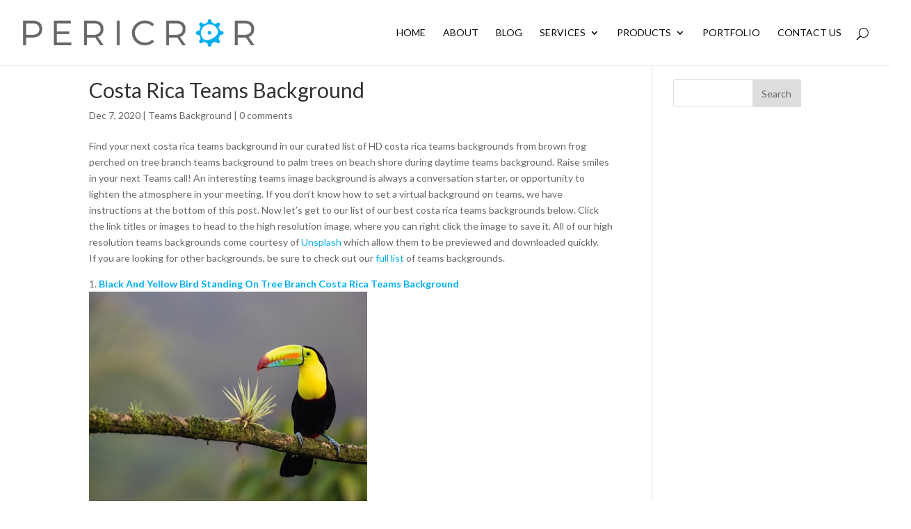

--- FILE ---
content_type: text/html; charset=utf-8
request_url: https://www.google.com/recaptcha/api2/anchor?ar=1&k=6LdHOUIUAAAAAPsZRal00BlRsBCFGf2QTpa0-hqH&co=aHR0cHM6Ly9wZXJpY3Jvci5jb206NDQz&hl=en&v=N67nZn4AqZkNcbeMu4prBgzg&theme=light&size=normal&anchor-ms=20000&execute-ms=30000&cb=h2nz4ufrpob
body_size: 49070
content:
<!DOCTYPE HTML><html dir="ltr" lang="en"><head><meta http-equiv="Content-Type" content="text/html; charset=UTF-8">
<meta http-equiv="X-UA-Compatible" content="IE=edge">
<title>reCAPTCHA</title>
<style type="text/css">
/* cyrillic-ext */
@font-face {
  font-family: 'Roboto';
  font-style: normal;
  font-weight: 400;
  font-stretch: 100%;
  src: url(//fonts.gstatic.com/s/roboto/v48/KFO7CnqEu92Fr1ME7kSn66aGLdTylUAMa3GUBHMdazTgWw.woff2) format('woff2');
  unicode-range: U+0460-052F, U+1C80-1C8A, U+20B4, U+2DE0-2DFF, U+A640-A69F, U+FE2E-FE2F;
}
/* cyrillic */
@font-face {
  font-family: 'Roboto';
  font-style: normal;
  font-weight: 400;
  font-stretch: 100%;
  src: url(//fonts.gstatic.com/s/roboto/v48/KFO7CnqEu92Fr1ME7kSn66aGLdTylUAMa3iUBHMdazTgWw.woff2) format('woff2');
  unicode-range: U+0301, U+0400-045F, U+0490-0491, U+04B0-04B1, U+2116;
}
/* greek-ext */
@font-face {
  font-family: 'Roboto';
  font-style: normal;
  font-weight: 400;
  font-stretch: 100%;
  src: url(//fonts.gstatic.com/s/roboto/v48/KFO7CnqEu92Fr1ME7kSn66aGLdTylUAMa3CUBHMdazTgWw.woff2) format('woff2');
  unicode-range: U+1F00-1FFF;
}
/* greek */
@font-face {
  font-family: 'Roboto';
  font-style: normal;
  font-weight: 400;
  font-stretch: 100%;
  src: url(//fonts.gstatic.com/s/roboto/v48/KFO7CnqEu92Fr1ME7kSn66aGLdTylUAMa3-UBHMdazTgWw.woff2) format('woff2');
  unicode-range: U+0370-0377, U+037A-037F, U+0384-038A, U+038C, U+038E-03A1, U+03A3-03FF;
}
/* math */
@font-face {
  font-family: 'Roboto';
  font-style: normal;
  font-weight: 400;
  font-stretch: 100%;
  src: url(//fonts.gstatic.com/s/roboto/v48/KFO7CnqEu92Fr1ME7kSn66aGLdTylUAMawCUBHMdazTgWw.woff2) format('woff2');
  unicode-range: U+0302-0303, U+0305, U+0307-0308, U+0310, U+0312, U+0315, U+031A, U+0326-0327, U+032C, U+032F-0330, U+0332-0333, U+0338, U+033A, U+0346, U+034D, U+0391-03A1, U+03A3-03A9, U+03B1-03C9, U+03D1, U+03D5-03D6, U+03F0-03F1, U+03F4-03F5, U+2016-2017, U+2034-2038, U+203C, U+2040, U+2043, U+2047, U+2050, U+2057, U+205F, U+2070-2071, U+2074-208E, U+2090-209C, U+20D0-20DC, U+20E1, U+20E5-20EF, U+2100-2112, U+2114-2115, U+2117-2121, U+2123-214F, U+2190, U+2192, U+2194-21AE, U+21B0-21E5, U+21F1-21F2, U+21F4-2211, U+2213-2214, U+2216-22FF, U+2308-230B, U+2310, U+2319, U+231C-2321, U+2336-237A, U+237C, U+2395, U+239B-23B7, U+23D0, U+23DC-23E1, U+2474-2475, U+25AF, U+25B3, U+25B7, U+25BD, U+25C1, U+25CA, U+25CC, U+25FB, U+266D-266F, U+27C0-27FF, U+2900-2AFF, U+2B0E-2B11, U+2B30-2B4C, U+2BFE, U+3030, U+FF5B, U+FF5D, U+1D400-1D7FF, U+1EE00-1EEFF;
}
/* symbols */
@font-face {
  font-family: 'Roboto';
  font-style: normal;
  font-weight: 400;
  font-stretch: 100%;
  src: url(//fonts.gstatic.com/s/roboto/v48/KFO7CnqEu92Fr1ME7kSn66aGLdTylUAMaxKUBHMdazTgWw.woff2) format('woff2');
  unicode-range: U+0001-000C, U+000E-001F, U+007F-009F, U+20DD-20E0, U+20E2-20E4, U+2150-218F, U+2190, U+2192, U+2194-2199, U+21AF, U+21E6-21F0, U+21F3, U+2218-2219, U+2299, U+22C4-22C6, U+2300-243F, U+2440-244A, U+2460-24FF, U+25A0-27BF, U+2800-28FF, U+2921-2922, U+2981, U+29BF, U+29EB, U+2B00-2BFF, U+4DC0-4DFF, U+FFF9-FFFB, U+10140-1018E, U+10190-1019C, U+101A0, U+101D0-101FD, U+102E0-102FB, U+10E60-10E7E, U+1D2C0-1D2D3, U+1D2E0-1D37F, U+1F000-1F0FF, U+1F100-1F1AD, U+1F1E6-1F1FF, U+1F30D-1F30F, U+1F315, U+1F31C, U+1F31E, U+1F320-1F32C, U+1F336, U+1F378, U+1F37D, U+1F382, U+1F393-1F39F, U+1F3A7-1F3A8, U+1F3AC-1F3AF, U+1F3C2, U+1F3C4-1F3C6, U+1F3CA-1F3CE, U+1F3D4-1F3E0, U+1F3ED, U+1F3F1-1F3F3, U+1F3F5-1F3F7, U+1F408, U+1F415, U+1F41F, U+1F426, U+1F43F, U+1F441-1F442, U+1F444, U+1F446-1F449, U+1F44C-1F44E, U+1F453, U+1F46A, U+1F47D, U+1F4A3, U+1F4B0, U+1F4B3, U+1F4B9, U+1F4BB, U+1F4BF, U+1F4C8-1F4CB, U+1F4D6, U+1F4DA, U+1F4DF, U+1F4E3-1F4E6, U+1F4EA-1F4ED, U+1F4F7, U+1F4F9-1F4FB, U+1F4FD-1F4FE, U+1F503, U+1F507-1F50B, U+1F50D, U+1F512-1F513, U+1F53E-1F54A, U+1F54F-1F5FA, U+1F610, U+1F650-1F67F, U+1F687, U+1F68D, U+1F691, U+1F694, U+1F698, U+1F6AD, U+1F6B2, U+1F6B9-1F6BA, U+1F6BC, U+1F6C6-1F6CF, U+1F6D3-1F6D7, U+1F6E0-1F6EA, U+1F6F0-1F6F3, U+1F6F7-1F6FC, U+1F700-1F7FF, U+1F800-1F80B, U+1F810-1F847, U+1F850-1F859, U+1F860-1F887, U+1F890-1F8AD, U+1F8B0-1F8BB, U+1F8C0-1F8C1, U+1F900-1F90B, U+1F93B, U+1F946, U+1F984, U+1F996, U+1F9E9, U+1FA00-1FA6F, U+1FA70-1FA7C, U+1FA80-1FA89, U+1FA8F-1FAC6, U+1FACE-1FADC, U+1FADF-1FAE9, U+1FAF0-1FAF8, U+1FB00-1FBFF;
}
/* vietnamese */
@font-face {
  font-family: 'Roboto';
  font-style: normal;
  font-weight: 400;
  font-stretch: 100%;
  src: url(//fonts.gstatic.com/s/roboto/v48/KFO7CnqEu92Fr1ME7kSn66aGLdTylUAMa3OUBHMdazTgWw.woff2) format('woff2');
  unicode-range: U+0102-0103, U+0110-0111, U+0128-0129, U+0168-0169, U+01A0-01A1, U+01AF-01B0, U+0300-0301, U+0303-0304, U+0308-0309, U+0323, U+0329, U+1EA0-1EF9, U+20AB;
}
/* latin-ext */
@font-face {
  font-family: 'Roboto';
  font-style: normal;
  font-weight: 400;
  font-stretch: 100%;
  src: url(//fonts.gstatic.com/s/roboto/v48/KFO7CnqEu92Fr1ME7kSn66aGLdTylUAMa3KUBHMdazTgWw.woff2) format('woff2');
  unicode-range: U+0100-02BA, U+02BD-02C5, U+02C7-02CC, U+02CE-02D7, U+02DD-02FF, U+0304, U+0308, U+0329, U+1D00-1DBF, U+1E00-1E9F, U+1EF2-1EFF, U+2020, U+20A0-20AB, U+20AD-20C0, U+2113, U+2C60-2C7F, U+A720-A7FF;
}
/* latin */
@font-face {
  font-family: 'Roboto';
  font-style: normal;
  font-weight: 400;
  font-stretch: 100%;
  src: url(//fonts.gstatic.com/s/roboto/v48/KFO7CnqEu92Fr1ME7kSn66aGLdTylUAMa3yUBHMdazQ.woff2) format('woff2');
  unicode-range: U+0000-00FF, U+0131, U+0152-0153, U+02BB-02BC, U+02C6, U+02DA, U+02DC, U+0304, U+0308, U+0329, U+2000-206F, U+20AC, U+2122, U+2191, U+2193, U+2212, U+2215, U+FEFF, U+FFFD;
}
/* cyrillic-ext */
@font-face {
  font-family: 'Roboto';
  font-style: normal;
  font-weight: 500;
  font-stretch: 100%;
  src: url(//fonts.gstatic.com/s/roboto/v48/KFO7CnqEu92Fr1ME7kSn66aGLdTylUAMa3GUBHMdazTgWw.woff2) format('woff2');
  unicode-range: U+0460-052F, U+1C80-1C8A, U+20B4, U+2DE0-2DFF, U+A640-A69F, U+FE2E-FE2F;
}
/* cyrillic */
@font-face {
  font-family: 'Roboto';
  font-style: normal;
  font-weight: 500;
  font-stretch: 100%;
  src: url(//fonts.gstatic.com/s/roboto/v48/KFO7CnqEu92Fr1ME7kSn66aGLdTylUAMa3iUBHMdazTgWw.woff2) format('woff2');
  unicode-range: U+0301, U+0400-045F, U+0490-0491, U+04B0-04B1, U+2116;
}
/* greek-ext */
@font-face {
  font-family: 'Roboto';
  font-style: normal;
  font-weight: 500;
  font-stretch: 100%;
  src: url(//fonts.gstatic.com/s/roboto/v48/KFO7CnqEu92Fr1ME7kSn66aGLdTylUAMa3CUBHMdazTgWw.woff2) format('woff2');
  unicode-range: U+1F00-1FFF;
}
/* greek */
@font-face {
  font-family: 'Roboto';
  font-style: normal;
  font-weight: 500;
  font-stretch: 100%;
  src: url(//fonts.gstatic.com/s/roboto/v48/KFO7CnqEu92Fr1ME7kSn66aGLdTylUAMa3-UBHMdazTgWw.woff2) format('woff2');
  unicode-range: U+0370-0377, U+037A-037F, U+0384-038A, U+038C, U+038E-03A1, U+03A3-03FF;
}
/* math */
@font-face {
  font-family: 'Roboto';
  font-style: normal;
  font-weight: 500;
  font-stretch: 100%;
  src: url(//fonts.gstatic.com/s/roboto/v48/KFO7CnqEu92Fr1ME7kSn66aGLdTylUAMawCUBHMdazTgWw.woff2) format('woff2');
  unicode-range: U+0302-0303, U+0305, U+0307-0308, U+0310, U+0312, U+0315, U+031A, U+0326-0327, U+032C, U+032F-0330, U+0332-0333, U+0338, U+033A, U+0346, U+034D, U+0391-03A1, U+03A3-03A9, U+03B1-03C9, U+03D1, U+03D5-03D6, U+03F0-03F1, U+03F4-03F5, U+2016-2017, U+2034-2038, U+203C, U+2040, U+2043, U+2047, U+2050, U+2057, U+205F, U+2070-2071, U+2074-208E, U+2090-209C, U+20D0-20DC, U+20E1, U+20E5-20EF, U+2100-2112, U+2114-2115, U+2117-2121, U+2123-214F, U+2190, U+2192, U+2194-21AE, U+21B0-21E5, U+21F1-21F2, U+21F4-2211, U+2213-2214, U+2216-22FF, U+2308-230B, U+2310, U+2319, U+231C-2321, U+2336-237A, U+237C, U+2395, U+239B-23B7, U+23D0, U+23DC-23E1, U+2474-2475, U+25AF, U+25B3, U+25B7, U+25BD, U+25C1, U+25CA, U+25CC, U+25FB, U+266D-266F, U+27C0-27FF, U+2900-2AFF, U+2B0E-2B11, U+2B30-2B4C, U+2BFE, U+3030, U+FF5B, U+FF5D, U+1D400-1D7FF, U+1EE00-1EEFF;
}
/* symbols */
@font-face {
  font-family: 'Roboto';
  font-style: normal;
  font-weight: 500;
  font-stretch: 100%;
  src: url(//fonts.gstatic.com/s/roboto/v48/KFO7CnqEu92Fr1ME7kSn66aGLdTylUAMaxKUBHMdazTgWw.woff2) format('woff2');
  unicode-range: U+0001-000C, U+000E-001F, U+007F-009F, U+20DD-20E0, U+20E2-20E4, U+2150-218F, U+2190, U+2192, U+2194-2199, U+21AF, U+21E6-21F0, U+21F3, U+2218-2219, U+2299, U+22C4-22C6, U+2300-243F, U+2440-244A, U+2460-24FF, U+25A0-27BF, U+2800-28FF, U+2921-2922, U+2981, U+29BF, U+29EB, U+2B00-2BFF, U+4DC0-4DFF, U+FFF9-FFFB, U+10140-1018E, U+10190-1019C, U+101A0, U+101D0-101FD, U+102E0-102FB, U+10E60-10E7E, U+1D2C0-1D2D3, U+1D2E0-1D37F, U+1F000-1F0FF, U+1F100-1F1AD, U+1F1E6-1F1FF, U+1F30D-1F30F, U+1F315, U+1F31C, U+1F31E, U+1F320-1F32C, U+1F336, U+1F378, U+1F37D, U+1F382, U+1F393-1F39F, U+1F3A7-1F3A8, U+1F3AC-1F3AF, U+1F3C2, U+1F3C4-1F3C6, U+1F3CA-1F3CE, U+1F3D4-1F3E0, U+1F3ED, U+1F3F1-1F3F3, U+1F3F5-1F3F7, U+1F408, U+1F415, U+1F41F, U+1F426, U+1F43F, U+1F441-1F442, U+1F444, U+1F446-1F449, U+1F44C-1F44E, U+1F453, U+1F46A, U+1F47D, U+1F4A3, U+1F4B0, U+1F4B3, U+1F4B9, U+1F4BB, U+1F4BF, U+1F4C8-1F4CB, U+1F4D6, U+1F4DA, U+1F4DF, U+1F4E3-1F4E6, U+1F4EA-1F4ED, U+1F4F7, U+1F4F9-1F4FB, U+1F4FD-1F4FE, U+1F503, U+1F507-1F50B, U+1F50D, U+1F512-1F513, U+1F53E-1F54A, U+1F54F-1F5FA, U+1F610, U+1F650-1F67F, U+1F687, U+1F68D, U+1F691, U+1F694, U+1F698, U+1F6AD, U+1F6B2, U+1F6B9-1F6BA, U+1F6BC, U+1F6C6-1F6CF, U+1F6D3-1F6D7, U+1F6E0-1F6EA, U+1F6F0-1F6F3, U+1F6F7-1F6FC, U+1F700-1F7FF, U+1F800-1F80B, U+1F810-1F847, U+1F850-1F859, U+1F860-1F887, U+1F890-1F8AD, U+1F8B0-1F8BB, U+1F8C0-1F8C1, U+1F900-1F90B, U+1F93B, U+1F946, U+1F984, U+1F996, U+1F9E9, U+1FA00-1FA6F, U+1FA70-1FA7C, U+1FA80-1FA89, U+1FA8F-1FAC6, U+1FACE-1FADC, U+1FADF-1FAE9, U+1FAF0-1FAF8, U+1FB00-1FBFF;
}
/* vietnamese */
@font-face {
  font-family: 'Roboto';
  font-style: normal;
  font-weight: 500;
  font-stretch: 100%;
  src: url(//fonts.gstatic.com/s/roboto/v48/KFO7CnqEu92Fr1ME7kSn66aGLdTylUAMa3OUBHMdazTgWw.woff2) format('woff2');
  unicode-range: U+0102-0103, U+0110-0111, U+0128-0129, U+0168-0169, U+01A0-01A1, U+01AF-01B0, U+0300-0301, U+0303-0304, U+0308-0309, U+0323, U+0329, U+1EA0-1EF9, U+20AB;
}
/* latin-ext */
@font-face {
  font-family: 'Roboto';
  font-style: normal;
  font-weight: 500;
  font-stretch: 100%;
  src: url(//fonts.gstatic.com/s/roboto/v48/KFO7CnqEu92Fr1ME7kSn66aGLdTylUAMa3KUBHMdazTgWw.woff2) format('woff2');
  unicode-range: U+0100-02BA, U+02BD-02C5, U+02C7-02CC, U+02CE-02D7, U+02DD-02FF, U+0304, U+0308, U+0329, U+1D00-1DBF, U+1E00-1E9F, U+1EF2-1EFF, U+2020, U+20A0-20AB, U+20AD-20C0, U+2113, U+2C60-2C7F, U+A720-A7FF;
}
/* latin */
@font-face {
  font-family: 'Roboto';
  font-style: normal;
  font-weight: 500;
  font-stretch: 100%;
  src: url(//fonts.gstatic.com/s/roboto/v48/KFO7CnqEu92Fr1ME7kSn66aGLdTylUAMa3yUBHMdazQ.woff2) format('woff2');
  unicode-range: U+0000-00FF, U+0131, U+0152-0153, U+02BB-02BC, U+02C6, U+02DA, U+02DC, U+0304, U+0308, U+0329, U+2000-206F, U+20AC, U+2122, U+2191, U+2193, U+2212, U+2215, U+FEFF, U+FFFD;
}
/* cyrillic-ext */
@font-face {
  font-family: 'Roboto';
  font-style: normal;
  font-weight: 900;
  font-stretch: 100%;
  src: url(//fonts.gstatic.com/s/roboto/v48/KFO7CnqEu92Fr1ME7kSn66aGLdTylUAMa3GUBHMdazTgWw.woff2) format('woff2');
  unicode-range: U+0460-052F, U+1C80-1C8A, U+20B4, U+2DE0-2DFF, U+A640-A69F, U+FE2E-FE2F;
}
/* cyrillic */
@font-face {
  font-family: 'Roboto';
  font-style: normal;
  font-weight: 900;
  font-stretch: 100%;
  src: url(//fonts.gstatic.com/s/roboto/v48/KFO7CnqEu92Fr1ME7kSn66aGLdTylUAMa3iUBHMdazTgWw.woff2) format('woff2');
  unicode-range: U+0301, U+0400-045F, U+0490-0491, U+04B0-04B1, U+2116;
}
/* greek-ext */
@font-face {
  font-family: 'Roboto';
  font-style: normal;
  font-weight: 900;
  font-stretch: 100%;
  src: url(//fonts.gstatic.com/s/roboto/v48/KFO7CnqEu92Fr1ME7kSn66aGLdTylUAMa3CUBHMdazTgWw.woff2) format('woff2');
  unicode-range: U+1F00-1FFF;
}
/* greek */
@font-face {
  font-family: 'Roboto';
  font-style: normal;
  font-weight: 900;
  font-stretch: 100%;
  src: url(//fonts.gstatic.com/s/roboto/v48/KFO7CnqEu92Fr1ME7kSn66aGLdTylUAMa3-UBHMdazTgWw.woff2) format('woff2');
  unicode-range: U+0370-0377, U+037A-037F, U+0384-038A, U+038C, U+038E-03A1, U+03A3-03FF;
}
/* math */
@font-face {
  font-family: 'Roboto';
  font-style: normal;
  font-weight: 900;
  font-stretch: 100%;
  src: url(//fonts.gstatic.com/s/roboto/v48/KFO7CnqEu92Fr1ME7kSn66aGLdTylUAMawCUBHMdazTgWw.woff2) format('woff2');
  unicode-range: U+0302-0303, U+0305, U+0307-0308, U+0310, U+0312, U+0315, U+031A, U+0326-0327, U+032C, U+032F-0330, U+0332-0333, U+0338, U+033A, U+0346, U+034D, U+0391-03A1, U+03A3-03A9, U+03B1-03C9, U+03D1, U+03D5-03D6, U+03F0-03F1, U+03F4-03F5, U+2016-2017, U+2034-2038, U+203C, U+2040, U+2043, U+2047, U+2050, U+2057, U+205F, U+2070-2071, U+2074-208E, U+2090-209C, U+20D0-20DC, U+20E1, U+20E5-20EF, U+2100-2112, U+2114-2115, U+2117-2121, U+2123-214F, U+2190, U+2192, U+2194-21AE, U+21B0-21E5, U+21F1-21F2, U+21F4-2211, U+2213-2214, U+2216-22FF, U+2308-230B, U+2310, U+2319, U+231C-2321, U+2336-237A, U+237C, U+2395, U+239B-23B7, U+23D0, U+23DC-23E1, U+2474-2475, U+25AF, U+25B3, U+25B7, U+25BD, U+25C1, U+25CA, U+25CC, U+25FB, U+266D-266F, U+27C0-27FF, U+2900-2AFF, U+2B0E-2B11, U+2B30-2B4C, U+2BFE, U+3030, U+FF5B, U+FF5D, U+1D400-1D7FF, U+1EE00-1EEFF;
}
/* symbols */
@font-face {
  font-family: 'Roboto';
  font-style: normal;
  font-weight: 900;
  font-stretch: 100%;
  src: url(//fonts.gstatic.com/s/roboto/v48/KFO7CnqEu92Fr1ME7kSn66aGLdTylUAMaxKUBHMdazTgWw.woff2) format('woff2');
  unicode-range: U+0001-000C, U+000E-001F, U+007F-009F, U+20DD-20E0, U+20E2-20E4, U+2150-218F, U+2190, U+2192, U+2194-2199, U+21AF, U+21E6-21F0, U+21F3, U+2218-2219, U+2299, U+22C4-22C6, U+2300-243F, U+2440-244A, U+2460-24FF, U+25A0-27BF, U+2800-28FF, U+2921-2922, U+2981, U+29BF, U+29EB, U+2B00-2BFF, U+4DC0-4DFF, U+FFF9-FFFB, U+10140-1018E, U+10190-1019C, U+101A0, U+101D0-101FD, U+102E0-102FB, U+10E60-10E7E, U+1D2C0-1D2D3, U+1D2E0-1D37F, U+1F000-1F0FF, U+1F100-1F1AD, U+1F1E6-1F1FF, U+1F30D-1F30F, U+1F315, U+1F31C, U+1F31E, U+1F320-1F32C, U+1F336, U+1F378, U+1F37D, U+1F382, U+1F393-1F39F, U+1F3A7-1F3A8, U+1F3AC-1F3AF, U+1F3C2, U+1F3C4-1F3C6, U+1F3CA-1F3CE, U+1F3D4-1F3E0, U+1F3ED, U+1F3F1-1F3F3, U+1F3F5-1F3F7, U+1F408, U+1F415, U+1F41F, U+1F426, U+1F43F, U+1F441-1F442, U+1F444, U+1F446-1F449, U+1F44C-1F44E, U+1F453, U+1F46A, U+1F47D, U+1F4A3, U+1F4B0, U+1F4B3, U+1F4B9, U+1F4BB, U+1F4BF, U+1F4C8-1F4CB, U+1F4D6, U+1F4DA, U+1F4DF, U+1F4E3-1F4E6, U+1F4EA-1F4ED, U+1F4F7, U+1F4F9-1F4FB, U+1F4FD-1F4FE, U+1F503, U+1F507-1F50B, U+1F50D, U+1F512-1F513, U+1F53E-1F54A, U+1F54F-1F5FA, U+1F610, U+1F650-1F67F, U+1F687, U+1F68D, U+1F691, U+1F694, U+1F698, U+1F6AD, U+1F6B2, U+1F6B9-1F6BA, U+1F6BC, U+1F6C6-1F6CF, U+1F6D3-1F6D7, U+1F6E0-1F6EA, U+1F6F0-1F6F3, U+1F6F7-1F6FC, U+1F700-1F7FF, U+1F800-1F80B, U+1F810-1F847, U+1F850-1F859, U+1F860-1F887, U+1F890-1F8AD, U+1F8B0-1F8BB, U+1F8C0-1F8C1, U+1F900-1F90B, U+1F93B, U+1F946, U+1F984, U+1F996, U+1F9E9, U+1FA00-1FA6F, U+1FA70-1FA7C, U+1FA80-1FA89, U+1FA8F-1FAC6, U+1FACE-1FADC, U+1FADF-1FAE9, U+1FAF0-1FAF8, U+1FB00-1FBFF;
}
/* vietnamese */
@font-face {
  font-family: 'Roboto';
  font-style: normal;
  font-weight: 900;
  font-stretch: 100%;
  src: url(//fonts.gstatic.com/s/roboto/v48/KFO7CnqEu92Fr1ME7kSn66aGLdTylUAMa3OUBHMdazTgWw.woff2) format('woff2');
  unicode-range: U+0102-0103, U+0110-0111, U+0128-0129, U+0168-0169, U+01A0-01A1, U+01AF-01B0, U+0300-0301, U+0303-0304, U+0308-0309, U+0323, U+0329, U+1EA0-1EF9, U+20AB;
}
/* latin-ext */
@font-face {
  font-family: 'Roboto';
  font-style: normal;
  font-weight: 900;
  font-stretch: 100%;
  src: url(//fonts.gstatic.com/s/roboto/v48/KFO7CnqEu92Fr1ME7kSn66aGLdTylUAMa3KUBHMdazTgWw.woff2) format('woff2');
  unicode-range: U+0100-02BA, U+02BD-02C5, U+02C7-02CC, U+02CE-02D7, U+02DD-02FF, U+0304, U+0308, U+0329, U+1D00-1DBF, U+1E00-1E9F, U+1EF2-1EFF, U+2020, U+20A0-20AB, U+20AD-20C0, U+2113, U+2C60-2C7F, U+A720-A7FF;
}
/* latin */
@font-face {
  font-family: 'Roboto';
  font-style: normal;
  font-weight: 900;
  font-stretch: 100%;
  src: url(//fonts.gstatic.com/s/roboto/v48/KFO7CnqEu92Fr1ME7kSn66aGLdTylUAMa3yUBHMdazQ.woff2) format('woff2');
  unicode-range: U+0000-00FF, U+0131, U+0152-0153, U+02BB-02BC, U+02C6, U+02DA, U+02DC, U+0304, U+0308, U+0329, U+2000-206F, U+20AC, U+2122, U+2191, U+2193, U+2212, U+2215, U+FEFF, U+FFFD;
}

</style>
<link rel="stylesheet" type="text/css" href="https://www.gstatic.com/recaptcha/releases/N67nZn4AqZkNcbeMu4prBgzg/styles__ltr.css">
<script nonce="gQHaotFiIy5Lh0y1aiZRcQ" type="text/javascript">window['__recaptcha_api'] = 'https://www.google.com/recaptcha/api2/';</script>
<script type="text/javascript" src="https://www.gstatic.com/recaptcha/releases/N67nZn4AqZkNcbeMu4prBgzg/recaptcha__en.js" nonce="gQHaotFiIy5Lh0y1aiZRcQ">
      
    </script></head>
<body><div id="rc-anchor-alert" class="rc-anchor-alert"></div>
<input type="hidden" id="recaptcha-token" value="[base64]">
<script type="text/javascript" nonce="gQHaotFiIy5Lh0y1aiZRcQ">
      recaptcha.anchor.Main.init("[\x22ainput\x22,[\x22bgdata\x22,\x22\x22,\[base64]/[base64]/[base64]/[base64]/[base64]/[base64]/KGcoTywyNTMsTy5PKSxVRyhPLEMpKTpnKE8sMjUzLEMpLE8pKSxsKSksTykpfSxieT1mdW5jdGlvbihDLE8sdSxsKXtmb3IobD0odT1SKEMpLDApO08+MDtPLS0pbD1sPDw4fFooQyk7ZyhDLHUsbCl9LFVHPWZ1bmN0aW9uKEMsTyl7Qy5pLmxlbmd0aD4xMDQ/[base64]/[base64]/[base64]/[base64]/[base64]/[base64]/[base64]\\u003d\x22,\[base64]\x22,\x22woHChVjDt8Kqf0/CusOjYx/[base64]/[base64]/DpXbCksKowrbDkgVUBU/DvMOoTGMdCsKkdRoewrzDjyHCn8KlBGvCr8OdEcOJw5zCq8Obw5fDncK1wrXClERxwp8/L8KPw6YFwrlFwpLCognDtcOkbi7CisO1a37DosOKbXJGDsOIR8Knwo/CvMOlw4rDsV4cCWrDscKswrdewovDlmfCk8Kuw6PDgcOzwrM4w7TDisKKSRPDhxhQABXDuiJjw75BNmDDvSvCrcK9dSHDtMKkwooHIQNjG8OYFsKXw43DmcKdwq3CpkU6YlLCgMODH8KfwoZiX2LCjcK4wp/DoxEXcAjDrMOMcsKdwp7CmBVewrtzwpDCoMOhV8OIw5/CiX3CrSEPw4nDvAxDwpjDocKvwrXCvMK0WsOVwq3ClFTCo3LCkXF0w7vDumrCvcKyNmYMZcOUw4DDlhNZJRHDk8OwDMKUwpvDmTTDsMOQH8OED15LVcOXcsOUfCc/esOMIsKwwo/CmMKMwoHDiRRIw6tzw7/DgsO3NsKPW8KOE8OeF8OrU8Krw73DjknCkmPDklp+KcK0w4LCg8O2woDDpcKgcsO9wp3Dp0MZKCrClhbDlQNHDsKMw4bDuQrDk2Y8MMORwrtvwpp4QinCkG8pQ8KWwqnCm8Ouw6REa8KRC8K2w6x0wrQbwrHDgsK4woMdTGnClcK4wpswwp0CO8OSasKhw5/DqiU7Y8O+F8Kyw7zDocO1VC9jw7fDnQzDhTvCjQNCGlMsHBjDn8O6PjATwoXCjUPCm2jChcKCwprDmcKSSS/CnDTCmiNhRk/CuVLCkDLCvMOmMgHDpcKkw57Du2B7w7Flw7LCgirCscKSEsOSw6zDosOqwq/CjhVvw6/[base64]/wptbeDbClcO2J1TCksOhwrTDhcKMw6ldQMKDEsOBJcOdSXocw7clLBHCrsODw6RTw7AVTyVlwobCoDfDrsOLw6dGw7BJcMOpO8Kawr4Lw5s4wpvDtj7Dm8KbDCFyw4LDhj/Cv0DCsEXDtFjDvDrCvMOgwolBa8OGC1VFCcKlfcK6OBB1KjjCvXLDisOjwoHCugR4wpkacFofw6YYwoBkwqbCiVjDh0ZJw5cra1TCscOIw6rCnsO6E3p/b8KVDSU3wrFeX8Knb8OFYMKKwplTw73DusKew7tTw51FHcKrw5DCtnHDsDpNw5fCocOCGMKZwql0P2XDkRjCucKMJcOjEMKPBzfCi2IBPcKIw4/CmMOswrthw7zCosKIdMOgeH1lPcK/IxxdckjCt8Knw7YBwpbDkQDDl8Ksd8Kww68cXcKPw5PCncKDXR/DoHXCm8KKRcO2w6PChyvCmwQmLsOVFcK+wrnDsB7DscOEwrTCrMKTw5gTGgnDhcOAGHV5WcOlwpZOw6AGwrLDpHQZwoN5wpvCvTQmSCUfG1vCvcODeMKnXCMQw5hgVcObw5QvQMKywrA0w67DkSY7QMKYDyx4IMOZdWTCl3jCmsOvdSnClBo/wpNTUC8Xw5bDiw/DrGNqDFIkw77Di3Fsw7djwpNZw7x8c8KSw5vCskrDiMOywoLDtsO5w6IXfcOVw6d1w7guw5heZcOKZ8Kvw4fCgsOjwqjDoGbCpsKnwoDCuMKbw4NAWjcSwqnCp2nDl8OFXnlna8OVYQpQw7zDpMKrw4PDmnMHwoYCw50zwpDDiMKvW0YBw4HClsOQQcKCwpUfOS/CusO2FwAHwqhSG8K2wrHDqwXCi23CucOhAFDDvsO3wrTDisO8ZDHCmsO0w7dbbR3DmMOjwqdYwpDCngpmT2bCgnbCj8ONMSrCpMKDC3VhJcOpA8KNI8ONwqksw6/[base64]/[base64]/fk3DkCIKw65Ywo0aEjggWFvDjMObwrF3U8K7LQxCd8K6dVocwocXwrjCk0gEcHjCkgjDgcKbH8KVwrfCtXxtZsOewrFRccKDIyXDmnghA2gML0DCksOcw73Dm8KswpLDuMOve8KcUGg6w6XDmUlxwos8Y8OlZG/CrcKpwpPCi8Oww6XDnsOlHMKdIMONw6bCkHPCh8K5w7tUOHNgwpvDm8O7eMOPHsK6LsKuwqsZOB0/RysfVnrDp1LDgF3Ct8OYwoLCiWzDtMOubsKzWMOYMBAlwroBLkwfwoIRw67CvcK8wrQueWLCqcK9wrfCrm7DgcOQwo5CTcOVwoMzJ8OBbDHCvitywq15U3/DuCbCsl7CvsO1N8KzJHHDvsODwq/DjG5+w7/CiMO+wrrCkMOlVcKDDVdeUcKUwrttHz7DpgbCt2DDrcK4Blwkw4t1dAd+ZMKnwo/CkMOXak3CmSstXgI5OnvDqFQjGgPDnlvDmBRZHGHCkcOcwp3CqcKjw53CkzYew7bCiMOHwpJvOcKpBMKOw7VGw6hEw6rCtcOuwrpGXAAzFcOICSw0wr1Sw4M3PTwWazjCjF7CncKOwrJtMAsrwrjCi8Kbw48GwqHDhMKfwpU3GcOOaUnClRE/TDHDn07DpcK8wrg1w6MPPzlow4TCiEE4BE9hSsKSw5/DoRHCk8OrJMOeVjpreyPCjRnCsMKxw6bDmDLDlsK6GMKNwqQxwqHDp8KLw5daUcKkRsOYw4HDr3YoCkPCni/CoWzCgcK8e8O/KXckw50oDVHCr8KZK8K1w4EQwo0Dw5wxwrrChcKpwpPDoWcKBCzDtMKzw57DucOiw7jCtyJyw41Rw5fCryXCi8O1UMOmwrjCn8KBXsKwYngoEcO0wpzDiAvDj8OAR8Kuw6Z5wos3wrfDqMO2w5PDkXrCm8OiL8K4wq/CosKRbsKcw70Zw6IWw5xvMMKxw4REwpUjSnjDskXCv8O0A8OLw4bDgmXCkCp/X1rDoMK9w7bDj8KUw5nCpsOVw4HDhj/[base64]/DtsKAwqcrc8KCw53DrBDCpirCjHHDgMKxwo1Ow4XDmcOnQcKbccOGwrQdw70lJh3Cs8Ogw7vChsOWMDvCo8KOwo/Dhg83w4Qdw40Cw5EPDnIVw4LDhcKKXhRow4ZzWxZHOMKjN8OqwpE6XkHDgcOkXlTCvUo4AMK5BEDClsOFKsOvTBhOH1DDlMKbWHpcw57CpxfCvMOLCCnDgcKfIl5uw5ddwpkVw54Nw5N1YsOjN03DucODIsKGBXtfw5XDty7Ci8O/w7dkw5wZWsOcw7ZJw5xvw7nDo8Osw75pC3Vjw6nCksKyf8KKegPCnSkVwp3Cg8Kvw6YaDwBVw7rDpcOzLRFdwrXCuMKKXMO1w4fDi35gJR/CvMOTL8K5w4zDoz/Cs8O1wqDCjMO4Rlt5VcKcwot1wp/ClMK3wr3ChzXDnsK3wpJhccKawod6HMKFwrF7NcOrLcOew4RZEMKXOsOPwqDDk2IZw4MdwoYzwoZHG8K4w7Jtw70Gw4l2wr3CvcOnwoh0NyjDqcK/w4pUSMKFw6A1wokkw5PCkF7CgUdfwrzDi8Kvw4Bhw64lAcK1a8Kdw4HCkSbCjwXDl1/CkcOtVcKsTsKtZsO1OMO8w4oIw5/Cu8O1w4DCm8O2w6fDlMOCSicLw6ZYTMOrRBXCicK2RAjDmj8OfMK4BsOAUcKpw5tjw78Kw5ltw6FqAFUPczXCv0QQwp/DvsKZfTPCiy/[base64]/ScOEwpjCrhpbVcKlI8Obwrlgw5t3wqQQw77DlgwrwoVUGAxrKcOOZMO8wo/[base64]/CnsK4wq83GlrDpF/CsQEZeydmw6TCs8OZwqzClcKffsKJw77DtEA/N8KswpdFwoHCgMKsIRDCucKqw7rCrgM/[base64]/[base64]/Ch8KRcR4AFcK4w60pw5vCm0bDq8OYw5Qow63DksOtw4k/E8OEw5F4wrHDj8KtUHbCmGnCjcKxwqM7XwXDn8OLAyLDo8O7ZcKFZAdIfcKgwo3CrMOrN1fDpsKCwpcvdHjDpMO2CgnClsK8cyTDl8KAwqhJwr7DiEbDiwECwqgQSMKvwrpBw450cMO0REoTRm06TMO2Z24RWsOFw68qYh/Dtk/CvwsrdxA4w63CucKEcsOCw6Y7BcKJwpAETU7Ci0bCtkVQwpZRwqLDqjXDncOqw6vDhADDu0zCrQYLf8OAcsK6wqknQWzDjcK9M8KGwq3CnDoGw7TDocK/[base64]/czc6YEDDtUXCuljCtcOab8OwwqDCj3R/[base64]/wp4DX8KAF8KQwoABw4k9K8Opw6BqwrsRwpbDmcOmAmwYHsOZZTTCrFHCtsOvwpZuwqQTwo8fw5TDrcOzw7nCqCXDplDDqMK5dcKPB0pwc0/CmSLDkcKzTn9uYBhuDVzDsDtpcnwmw7nCt8OefcKMBFYyw4jDjyfDkiTCrMK5w63CmTh3NcOEwq5UUMKLQyXCvnzClsKwwp17woDDiHbClcKvXkY8w7zDh8OtO8OBAcO5w4bDm1HDqUMrV0rCuMOowr/DncKjHWjDtcO7wr7CgX91R0XCs8OdG8KaZ0vDtsOSHsOlaVrDlsOtXMKSbSPDlcK4F8Ozwqogw796wpLCp8KoO8Orw5IAw7YEcmnCnsOzb8KewojCq8KDw59ew43Cj8OEWkoKwq3DscO5woJzw67DusK3w6Ycwo7Ct1/CpnF2KjNZw5Ywwp3CsFnCpwLCvk5OOk8HbsOuQcOjwrfCpBHDrhHCosOEZXkAKsKPegVgw48KezAHwq4/wpnDusKCw5XDosKGYypEwo7Cq8ONw6tPMcKLAFDCqMOnw544wrIBRWTDucOaDWFqDA/[base64]/Dv8OdwrFkCcOJwo/CmWLCocKrw7x9XTMQwoHClsOAw6bDrmUxR1RPazfCqsK2w7DDvMOywoVcw5Erw5zCksKZw7tXcUrCvH/Dvk9QTQrDvcKfYcKHUW5fw4fDrHBjSiTCsMKTwp84RcKqThpFYBt0woE/wpbCpcKTwrTDjyAzw6TCksOgw7zCvhkvTA9GwrbDsWpVwo4nFcKfc8O/[base64]/CucKKw4HDg8O8wqjCuMKAwp7ClsOqTsOVYErDvzHCjMO0RcK/w68DVnR8F2/CpxQsKT7CvRF6wrY+YwgINMK5wr3CvcOcwqjChzXDo17CvyZ4fMOoJcK2wr1yYVHCnFcCw59WwrrChAFCwp3Chi/Dl3QhRjHDoCbClRY8w4IJTcKRMMKQBWfDvcKZwqXCrcOfwqzCkMOMWsK9QsOgw55mw4jDvcODwq8lwpXDhMKsJU3CgDwowoTDsQvCtm3Ci8KhwpAwwq3CpFzClRh2CsOmw7nChMO6GAfCtsO/wpQWw7HCsmHDmsKHesOzw7DDmsKtwpsyB8OvJ8OMw5vDrzrCs8OZwpzCoVHDmTkMe8OtGcKSQ8Kdwow7wrLDuhg/DcO0w6nDuVcGP8O4wo/Dg8OwIsKdw5/DusOxw4JrSnpVwrInI8Kzw4jDnk4xw7HDskHCtjrDmsKzw58dS8Kawp5QCh5fw6XDhGh7dUU+QsKFccOScCLCpF/ClFUJLTUEwq/CiFJTD8OUC8O3SDjDjkx/KMKTw7ciZsONwoNQYsK/wqTCoWIuTHFsQRYLBMOfw6LDoMKmG8K0w597wpzCpATCm3VVw5nDnmrDjMKTwogAw7DDrU3Cq1c/woY6w7bDnCsowpYPw7rCjRHCkStbCUZiSDhbwqXCocO1HsKAUj9SZcOYwqfCvsOJw6nCrMO/[base64]/O2gtesKiGWxSwrQTw5jCmcKHaBHCpldAw6vDqsOvw6Quwp/Di8OywpjDmX7DpnJpwq3CusO2wpgBBGZ6w6dLw4Ylw5/Cq0tAM3HDiCPDmm1qewp1IcKpQzwLw5hhV1kgcAPDvgAuwofDpcOCwp0IIVPDimc/w74RwprCtX5uG8KCdS5SwrR6FsOEw58Nw6nClkI7w7bDvsOKIwfDqgTDsntvwoAhLcKPw4UEw7/[base64]/dsOmwq4CNRA0w5hcw5hAwptDbnTCocOCWB/CjDUdM8OMw5fDvxUGaSrDk3vCsMOIw7d8wq88FWl7IsOGw4Zpw79hwp5VST9GRsOnwr4Sw6nDnsOwcsOxIhtRTMOcBBdtXjjDosO5GcOpQsO1Q8OAwr/CjMOGw4QIwqAww5zCjlJtWmxfwoLDucKPwrV+w70CdFgKw5bCr1zDssO3QHnCgMOww4zCiy7CtXXDksKxMcKdfsKkH8KmwqNSwqBsOHbCiMOlVMO6PCp0acKnBMKBw7vCucOzw7FqSEDCrsOswpluT8KUw5LCs3vDmVQ/[base64]/DuMK9w414wos7YMK2wosGwpfCqsOVw4QLKnN4UR/[base64]/DnXQDO3YVwo/DtcOnGBd8dcK0QMKjw6wcw6bDp8O4w7FMOgk2L053NMOAcsO3dcO/BznDv0bDhm7Ck0FWChF+wrFyNErDtV88BsKRw60hOMK0wo5mwoZvw7/CsMKXwqbDlxjDi03CrRppw6JuwpnDo8O3w7PClmYAwr/[base64]/w77DisOHHsOcejt3LR3CvGHCk8OKwrnDqcOHwp3DpsO3wq8rw6jCmsOUAgQUwr5kwpPCmy/Dp8OMw4hMRsOIw4kYCsKow6l4w5IKLH3DlcKKHMOMf8OcwqXDl8OrwqQ0XlIuw4rDgmZcQFTCtMO0Jzt8wpDChcKQwoAVbcOFAm1bP8KcGcOUwovCpcKdJcKmwqrDh8KzU8KOEMKoYwFAw7BQWWMHbcO6fGlxNF/Cl8KHw5tTbkBVKMKPw5jCqgE6Bg9zPMKyw5HCo8Opw7fDm8KgKMOdw7DDg8KZcFrCmcKPw7zCt8Ozw5JxfsOEw4TDmm7DoTvDhMOUw6PDhG7DqHBvKkYIw6kdLMOtLMKYw6h7w50fwqfDv8Ohw6QWw4/DnHQFw7YdXcKvIBfDkyVYw4R9wqpsai/DpxYYwpI6RsO1wqFfPMOkwqcow59bc8K4X2w4CcKDXsKEIVkyw4BHZmXDscO6J8KUw6/CiSzDvVPCj8Orw7LDqGZsdMOIw6XCscKJT8OnwqthwqvDrMOQAMKwSMOOw7DDu8OTP1YlwqIOHcKPI8Osw5/[base64]/Cj3vDscOhWcO5aidJHX/CmsK3woRXwqlAw40Rwo/Di8KXU8OxacKIwrQhbBYDDMObSHMqwqYeHkgfwroZwrNxFiw2MCl8wpPDgyDDu1bDpMOuwrM5w6fCnjLDhsOFaVjDoQRzwq/[base64]/Cm1PCksO4PiXDhWDCvjjDpyTClcOgHcOlHcOsw5nCl8KHey/CqsOOw4YXVnLClcO7bMKqOcO9YMKvaGzCl1XDvh/Co3IwOG5GZ14Cwq0Mw6PDn1XDpsK1QTZ0JCrDnsK4w5Qzw4McYSnCosOvwrfDjsOWwrfCqzbDrMOPw4d/wqfDnsKEw4tEKBTDr8KkbcKgPcKPU8KVG8KsMcKpKQNTTV7CjkvCvsOIVXjCjcO6w7PChsOFw7HCvSXCnA82w4DClnYHXgPDuF1qw4/CpT/DsAYIIxDDsiUmE8KEwqFkPX7CnMKjHMOGwrTDksK9wrHCocKYwrgXwqkGwqfCrwN1O2cjeMKJw4plw716woQlwobCisOePMKkK8OdUFx1U3Ecwq4EJcK2BMO/U8OBw74Dw7YGw4jCnx9+a8O4w6DDpsOnwpsFwqzDpw7DiMOaX8KuDEMVU3DCsMOqw63DsMKKw5nCjTnDgUs+wpcAQsKhwrXDpmnChcKRa8KPUzzDiMOsSkZ2wqfDn8KuWkvCvBEmwo/DllY/[base64]/CgsKkd0gaLMO7O8KFKyTDjSvDn8KUwpAkwr44wpfChWJ5dk/CssO3w7jDmsKfwrjCnB4hR3Uuw610w7fCrV4sL0PCjiHDpMOww6/DuAvCs8KzIVvClMK6ZRXDhsO3w5BaTsOQw7TCr3DDvsO+EMKRe8ONw4fDoknCi8KuR8OTw63CiSxQw5JwccObwpXCgXUhwp8jwp/CgUTDpngEw5vCqjfDnwFQMcKuNAvCpV5RAMKqS10DAMK/[base64]/CMKacWbDjsKzw5AEw5ASeMORDSzDulnCrsOswr9LScK7RyRXw5vCrcKpwoYHw7fCtMKVDMKpTzcOw5EwOSxSw40uwpjClFjDl3LCk8OBwoXCo8OCKzrDjsKtD0Nww5/CjAAhwpoJThFIw6nDtMOpw6LCjsKKcMKTw63CgcOfXsK4VcOyM8KMwq0MaMK4NMKNC8OgPUzCs3HChzLCv8OUJi/[base64]/CihfDkxHCq8K/A8Kswp4jQ8O5wqPCkmjDgwRQw7LDo8KRfnUXwrzCrF9gV8KcEmzDncORYMOFwqsdw5QTwrolw63CrB7CssK/w7IEw7rCjMO2w6d0dXPCsiLCpMOhw7lyw67DoUnClcOHwqjCmSpDU8Kwwpljw5Q6w4B1f3/DlXJTWSLCrsOHwonCjUtmwp4gw7okw7bCvsOUUsK1E3zCmMOWwq3DkcO9A8Kubx/DoTVBTsKFBlhmw7PDuHzDpMOTwpBPBD4lw4sHw4LCqcOQwpjDo8K3w68PDsO5w49iwqfCt8OsNMKIwogFDnrCuRHCmsOLwonDjQ89wpBHV8OiwrvDq8K1fcO/w4ozw6HCtF01MSgOJlAPOH/CmsOgwqobck/DpMOXHhzCgkhmwpTDhsOEwq7DscKvWj5DISdYGn02ZHzDjsOdPgopwpfDsVXDq8KgNXRSw7BNwq8AwrnCkcKTwoRAQ1kNDMKdd3YUw4taIMK3MBHDq8Oiw5dpwpDDhcODU8K6wo/CiUTCgktrwrLCo8OIw4rDrlbDicOAwp/[base64]/CrjYkSBACwp0Zw6UPw5dQw4Biw4rCtMK9bsKow7/CihNOw71uwqTCgmcIw4RCw6rCncOGGVLCsTJPNcO7wq9kw4s0w4HCtX/DmcKLw7w1Pkdowrobw4R2wqwdDnk4wpDDq8KPMsOrw6PCqCM8wr8ifQJTw4zDlsK2w7lQw7DDvTEPw5HDrgxhU8OhF8OUw7PCvEdZw6jDh28KHQTCvWIvw4ITwrXDsVVjw6sWbyfDjMKTwqDCsCnDlcORwohbaMKfaMOqTBcjw5XDryXCiMOsShBIOTpqZH/CsCAHHlQxw51kUUcqIsOXwpUWw5HChsO8w4TCl8ObDx1owoDCkMOaA0ILw5XDhnkhdcKUAGFnRTLDjsOWw6/CusOETsO3CBkswodHVT/CgcOLdFzCrcOcNMKrcCrCvsKTIzUvJMO9MFbCoMKSf8KSwobCgz56woXCkkgPfsOhIMOFZkUxwpjCijB7w5UcEEYULiUuLMK3MXQQw51Ow7zCoxN1NSjCr2HChMOkfUk4w5Vxwql0OsOsNmx3w57Dj8K5w7s8w4zDpHDDrsOrOk44VGkMw5QmV8K6w6XDjx0yw7/[base64]/DssOEwqPDvSPCmMK/w7rDmTFcO1ZRTWE3VcKlEUJDWy56dyzCtgDCnU98w6bCnBRhGcKhwoNbw6PDtB3DmwDCusKowq9UchATdsOKVj7CpMOSDi3DpMOVw41swqMsBsOUw6tlG8OXQDBzbMO7woDDkB96w6nDgT3DuGPCrV3Dk8O4wqlYwonCswnDggVfw7cEwq/DpsOswos/anPDlsKJKDBWdSJowrBNYlfCmcOjcMKnKVlKwrRSwrdDK8K3dMKIw5/[base64]/[base64]/LcOew47CpAsmwpjDv0QRw6dFw5DDixhSc8KrL8K4Y8OxRsO7w5slCcO8IHTDmcKzB8KTw5JaeEvDlMOhwrjDhD/Csm4CeShrHVZzwprDi0TCqg3DisKicmHCtQvCqH7ChhLDkMOXwq8iw6kjXn4fwpHCuFkVw4TDi8ODw5/Dg1g2wp3DlW4oAWt3w4g3dMKswo/Ds0nChQHCgcOBw49fwpAwSMOnw7/Dq3g1w7kFBVsWwotXDQ1iTkFxwrpVXMKECMKMB3ZVRcKtdBXCnlLCphbDvsK3woPCrsKnwqlAwpsvb8OzWsOEHTYCwrtfwr1BDVTDrcOpDmdiw5bDvTjCt3nCn07DrR3CvcOCw5AxwpZQw713TDLCgl3DrS/DksOKchg5dMOVX2M3U0HDozlqEizCqGVwG8K0wq07CjY9HCjDosK3N2Rewr7DiSbDmsKOw7IzFVPDv8KMG0LDuyU9V8KaSXcZw4/DiWHDu8K8w5Fnw4USIMOHUn/[base64]/[base64]/DmMKmw7HDhmFIKxEgw49qw4soDknCqCMLw6bCgcOBDighJcKbwoDCjCIuw75SZsOxwpgwf2/[base64]/[base64]/dcKxw6HDjRvDhGzDoDvDlDfDvcO1ccK7wp7DhMKFwonCm8OZw4/DhTbCqcOWDcOGaFzCscOxMsKkw6IGGV12F8O6dcKIWSAjfWHDrMKWwpfCo8OewosMw6YYJgjCgXvDkGTCq8Ovwq7DsXg7w5ljdxU0w43DrB7DlgNKHlDDkzVKwpHDsA/CucOow7PDjWjCtcO8wr05w4ogw6gYwr/DucOpw77ChhFRAitVRDMCwrrDo8Kmw7PChsO/wqjDpW7CpE8/SDpbDMK+H2nDixwVw5PCpcKkGsKcwoN8AMOUwrHCh8KWwpYGw7DDgcOww7PDkcK9T8KVQCzCnMK2w7jCuD3DhxTCpMKpw7jDlCtIwoAQw5hbw7rDocOkZyJuWBjDj8KAEy/CgMKYw4bDhkQcw7/DlBfDocKOwrDClGrCgStnIAR1w5TCrRzDuEdaCMKOwpwnCWPDrTglFcKlw6nDpBYiwrvCgMKJYwfDizHDmcKuZsKteTjDuMKaBiowHUxZcnFZwrHDsyTCuh1lw6TCsgzCiWhGI8Ktw7vDuE/[base64]/FCNXw7wBwoEKwoh9w5DDpMO3w4nDj8KswqYvw49dwpfDlsKldWHCvcO7c8K0woZjbcOfZ0ESwqNcw5bDlcO/[base64]/WcO4w6l6HAPDiHnCsmTDlnvDhhY6X3DDo8Orw6/DicK9wpHDhGNZblDCoERhf8KNw73CicKHwp3CuyHDvxEPWGYjBVRBfnnDgGLCl8Kmw5jCqsKODcOYwpjDk8OEZ03DlG7CjVrCl8OKN8OCwovDpsK0w5/Do8KlXApNwqYJwrbDn0pcwoDCtcOPw4tiw6JJwrjClMKoURzDnG7DksOYwocQw48YOcKAw4PCtFzDsMOUwqDDnMOwYhbDkcKFw6XDkAfDtcKDeEbCpVwmw73CjsOjwpsZHMObw4jCr2JFw5dVw5/[base64]/DosOKCMOqBsOyGCkdcBFnwqXCi8OuwrZAXcO8wrAdw5sQwrvCgMO9FQ9BLEPCt8Onw6TCiU7DgMOXScK9JMOvczvCqMKfT8OXHMKFbSLDpSojM3zCvcOEL8Kzw7TDtMKAAsOwwpEQw4wUwoDDjSFfPBjDnWvDqTRhFcKnfMKRSMKNOcKeM8O9wrMuw6nCiDDDi8O/HcOpwpLCny7Cv8OOw6lTT2Iswppsw5/CoV7DsjfDs2U/[base64]/DgxzDm17DvRrComLCsWYQw5w/[base64]/DGPCun4yHsOxAsKpH8OeNVnDoR9ywoDCo8OwOkPCpWYVVcOsOMK7woAfQ1PDrxBWwoHCnyx8wrXCkgo+T8KEF8OpOFrDqsO+wqrDg3/Du386WMOCw4XDj8KuFHLCk8KOfsOQw60gJgLDk3NzwpTDrnYRw6lpwrJ7wpfCucK/wr/[base64]/Com9UVTgEGsOQXWfDuMO1JnPCjUY5Hm5Cw64FwoTCvAgbwpwRGTHCmzt2w43DqTt3w6fDtUPDnAwkCMOww4bDknQww77DmmhGwpNrC8KCV8KGMcKBIsKucMKNA08qw743w4DDrBtjOBIbwqbCmMKMM3F3w6vDuUwtw6c3w73CvizCpi/ChF/Dn8O3ZsKOw5FAwpI4w5gWfMO0wobCnHUodsORUlnDkWzDosO8bgPDjh9eVWxGb8KvMDsrwo0Wwr7DiDBjwqHDpsK4w6TChzYxKsK5wpDDssO1wo1fwrorDXpgaTzDtxzCoj/CuGfCjMKlQsKqwo3DjXHCo0Q8wo4+PcKcanDClsKFw5TCq8KjFsOMVUN4wpJEwqI/wr5LwpMPX8KlGgMmazd7Y8OjClbCisOOw61AwrfCqg1lw4N0woICwplNXlccH0krdcO2IgzCoSjDrsOzWjBfwpfDiMK/[base64]/Cqy5iCzR0HsKvw6zDicKnw6jCoQEANsO0FVTCpzIGwodcw6bCi8KIE1ZqOsKPPcO8cwjCuhHDq8OFeH4pXQI9wqTDvB/[base64]/DtREbMsKywrLCscKgJcKSSgfCgTTCsnPDpsOsT8Kpw4MzwrLDtSU5wrZvwqzChGYdw5TDtkXDtMOZw7rDhcKZFcKMBktxw7/[base64]/[base64]/w4wdw7jDkVDDoRA2wr3DtnI7wqvDn8OoW8KdwqTDqMKdFwQDwp/CnFY8NsOFwpgPQ8OGw4o7Wmh3N8OKUsKSZ2nDuFspwolMw4rDiMKrwrAPZ8ORw6vCrsOuwpHDt3DDk1tNw5HCtsKawpvDmsO6W8K/w5IlPyhWe8Oiw7PCjAcENEjCpMO7QlVxwq/DtE9xwqpHUMKGMcKSVcO5ThcBPsOKw4DChWYBw5EDNsO7wpwQQlHClMOwwqvCocOYZ8Okd1HDmAV1wqRmw71NOiPCrMKsHMOdw7Ymf8OjXEPCt8Kiwo3Cjwk/w5t2XsOKwrdHbMKrVGtdw7g5wqPCjMO/[base64]/Dq8OYwpLCucKMUcKVwqxXwoMEdn9Xc3NZw4dYw6LDjgbDv8OhwozCjcKgworDkcKdSFdYJWYaKV1YCGTDosKjwqwjw6FxH8KXa8O0w5nCmcK6NsOzwqzCt1slN8OkM07CoV4Cw7jDhSDCl3wzasOQw6EIw5fCjlZgEUTDqsO1w48XNcOBw5/[base64]/CkyFhP3PCk8K3GcOeCGrDqnfDrDwOw5PCp0g4C8Khw4A/[base64]/w5HDt8OjbUIHecONwrzCoWMswqDCuAzDpCcaw7w0Mwsswp7CqFVYI0DCnWsww7XCtwrDkF5Ww7A1HMKTw53CuBTCksKxwpcOwrbCkBVswqAVBMOxQMORG8KNfivCkVhyNA0jA8KGWhs7w7XCn2PDt8KBw53DscK/bxkxw7tfw6B/WiIXwqnDrgfCscK1EEPCqhXCo0LClsKBP3shM1QhwonCg8OTEMK6woPCvsKONsOvV8KZRFjCm8OVJ33Cn8OmPR1nw65EfS4cw6hCwpY9f8OBw5MBwpXCtsO2w4QTKGHCkkxzHXjDmVvDhMKDwpHCgMOqc8K9wq/Dr0UQw75jYMOfw4F8fCLCsMOCXMO+wq9/woNDeSg6N8Ohw6rDj8OddMKbHMOXw6rCmjEEw4nChMKXFcKPKz3Dv3E8wp3CpMKiwrLDtsO9w6lYVcKmw6AhEMOjEXg/[base64]/[base64]/w7fDqcKqTW3DqmXCgMOTw73DtMKXwpMOEzjChDolAzLCm8OtGiHCswjCmcOSw6jDpVgfRx1Aw5vDhSrCsAdPKXV4w4HDsxV5dgFmCsKhVsOPIC/CjsKcAsOPwrIlIkRgwrrCucO1AcKmCAYQHcKLw4bDgw/Cm3YlwqPDl8O4wpvCtMODw6jCkcKjwo4jw6XCkMKWBcKRwpnCnyVVwoAeeTDCisKFw7XDs8KkDMOTYFDCpMKkURXDvk/DpMKTwr06DsKew47Dln/CscK+Rit1BcKSZcOXwqzDtsKrwqI1wpXDuWBFw5nDrcKOw7keFcOXcMKwYk3CpcOGDMKnwoIlN1sEcMKPw4RkwqJXLsKnA8KHw4fCjA3CnsKNA8OOa3PDjcO/Z8K4LsKaw4xJw43CgcOcXCUbbsOfbz8ow6Vbw6d2cTkFI8OcTgNABcKWNSvCp2jCp8K5w6VJw6zCn8KAwoHDisK8eC4MwqlCNcKEADvCh8KOwrhrIQJmwp/DpGfDrjJWLMOBwqsPwrhIWsKSf8O+wp3DgEo0dC8OUm7ChEXCqGrCl8OywoTDhsK3PsK/HEhFwoDDmnoVFsKgw5jCsGcCEGjCmiVjwqVRKMK7NTLDhcKrFsKTciVWRCE/EMOPJyzCs8O2w4UFAUVlwq3CoEkZw6XDssO6EzAUYUFIwpYxwrvCp8Orw6LCojfDmMO+JcO3wpPCpAPDkkHDrARgS8O0UAzDhMKwcMKZwr5VwrnCgzLClcKhwoVhw7liwrvCt2N9aMOtN1sfwpluw7QPwqHChi4rZsKdw6QQwpbDlsO8wp/[base64]/DvHlNDDoiwoU/Pm/Do8K+w6skw6sUw7kywo7DgMKoADAlw6tTw7fCrGfDmMKBDcOqDsO8wq/[base64]/CqhIIwo7DoGFxwr/CjhJow7XDrlBkTFdZSMKRwqI+MsKLH8OpRMOELcKiUWMDw5R+LDXDrcOhwrLDrW3Ct04+w5hbP8OXA8KXwoLDmkZpesKPw6XCnDExw5/[base64]/CkQ7CuihkwqENY8OVVQQhwrhfHXjDnsO0w5dXw4wEWV7Du0gEW8ONw5RuLMO9MEHCqsKgw5jDsxXDk8OEw4d/w7lxbsOaYcKNw4bDm8K0ahLCrsO9w6PCr8OwDwjCqmzDuQdDwpQjwrPCmsOQUVbCkBHCusOzbQ3CqsOdwoZzcsO5w7ADw4AEFjgKecK2IUXCksOkw5J/w7fCvcKsw7lVCkLCgB7CpU1owqY/wowzaQIhw7ANWxbCgFAXw4LDnMKDDztWwpJBw6wowoLDtCPCiCLCq8OFw73DhcK/Gg9fNsOrwrfDnBjDmi8EeMOVHMO0wosVJMO9wpTCu8KTw6HDlcOOEwMBZhPDjVLCrcOXwrnCky4Ww5rDk8O2AGjCmcKKWMO1ZsOYwqTDizfCgCRjN23CpnQcwrzCnSJ4cMKdFcOiSELDl2fCr0QQVsOXIMOhwo/CtD43wp7Cm8K7w7pXDATDmCRMDTvDmjpiwo7DmFrCjHjDtgdtwpwmwoDCs2QUFE8JfcK0BTMIbcOpw4MWwqFgwpQ5wrYnfzbDsx1seMOZecKIw6/CksOnw5/[base64]/[base64]/DrlfCpRELwp7DqMOnUMOPPHEhwokawp3CrcKbwp3CgsKqw4jDjcK+wqZOwpZhXQkjw6MnQ8OjwpXDhA5jbRQEU8KZwoXDm8KDbnPDtkTCtTwkGcOSw4/DrMK7w4zChGssw5zDt8OzdcOgwo0KPhLCusOlbAcBw6zDpgrDnTNXwpxWKnpZDkXDtnnCicKMFxHClMK5wrwARsOawo/CgMO1w4fCgcKmwq3Cql/Cn0PDl8K2b0PChcKZSzvDmsOxwqHCgk/[base64]/[base64]/w7/DjsKNw7onRkTCpx7CuMO2woPChi4Lwpw3RcOJw5vCtsKrw53CqsKmOMO1V8KRw7bDt8OHw5/CrxXCrUUew5HCoA7CkEtKw5fCuBZowprDmlxww4PDtkXDgGHClsOPIcO1DcOgTsK0w6MvwoXDpk/DtsOZw70Sw6QqNhFPwpkbFmtdw4Ahwp5kw5kfw6XCvcOQQcOZwqDDmsKrMMOAAUR4E8KJNx7Cs1DCtRzCm8K5X8OjD8O/wr8pw4bCkh/[base64]/CkilHw61CATsfw6DDhsKMwoXDgcOpwqI/[base64]/DjQfDvMOfwq5Jw4bDggAPwojCrAXCt8KGw7LDlGQgwrctw7FbwrvDhkPDljbDlx/DiMKiLx/DqcKjw57CrEs1w48dG8O0w49ZLcKJB8OjwqfCrcKxI3DDrsOCw7kXw7o9w7/ClHEYX33Du8KBw7PCgCc2QcKTwqfDjsK5YmnDrsOLw4BXU8OXwocILcOow6Y1IsK4XBzCvsKCCcOJc17DjGZmw7p1Q3zCucK1woHDiMOwwqLDi8OtbGoLwpnDjcKVw5k0RlDDgcOvfG/DpcOcbWjDo8OHw4YoUsOaScKowqQiTWnDicOuw7TDmhXDisKFw6rCmC3DssKywpJydn9kX2AKw7/[base64]/CmMKewrLCggsvw7UQw50PSGU8w7zDocKpGxg9SMO9w55CQ8KDwpHCshTDtcKpF8KtecK8TMK2dsKaw4YXw6JSw4lMw6M8wrYzVTLDm03Co3dcw6IBw5MDZg/CtsKywoDCgsO8Di7DgSPDjMK3wpjCkCxXw5rDisKlOcK9dsOYw7bDiWFRwq/CiDjDq8OQwrjCiMKlBsKSOh0Nw7DCpnxKwqQLwqxUF2JEVFPDjcOrwo5pRGtOw6HCt1LDnwTDk0sja2cZOA4sw5Naw5nCvMKPwrPCgcK9OMOiw7sqw7oJwr89w7DDhMOhwr3CocK0NMOGfQd/[base64]/TcKsf8O3w5zCscKoJcOlJcKgw4xJw64EwoXCisKLw70gwrZKw5jDnsKBB8OaW8KTfxTDlcOXw4ASCx/CisOzGVvDjRPDh1XDtlMhfzfCqSDDpC1DeXhdYsKfT8Orw5c\\u003d\x22],null,[\x22conf\x22,null,\x226LdHOUIUAAAAAPsZRal00BlRsBCFGf2QTpa0-hqH\x22,0,null,null,null,1,[21,125,63,73,95,87,41,43,42,83,102,105,109,121],[7059694,861],0,null,null,null,null,0,null,0,1,700,1,null,0,\[base64]/76lBhmnigkZhAoZnOKMAhnM8xEZ\x22,0,0,null,null,1,null,0,0,null,null,null,0],\x22https://pericror.com:443\x22,null,[1,1,1],null,null,null,0,3600,[\x22https://www.google.com/intl/en/policies/privacy/\x22,\x22https://www.google.com/intl/en/policies/terms/\x22],\x22EP4gCNT2LYEJ95EdZK3sRpnVGfK6bT8kUNIYzTXfxOQ\\u003d\x22,0,0,null,1,1769822337445,0,0,[245,115],null,[13,152,230,246,182],\x22RC-rnPFeJNN2ZqkEA\x22,null,null,null,null,null,\x220dAFcWeA6lLIaLxwL-3GfNnWnOGY9YY2-DhyYUa9ypBEYtn9wDwRN8A0cNu7d_BtTv_55BQADqClAjIBt4DfSfzVN-B_EEAjChKg\x22,1769905137249]");
    </script></body></html>

--- FILE ---
content_type: text/html; charset=utf-8
request_url: https://www.google.com/recaptcha/api2/aframe
body_size: -248
content:
<!DOCTYPE HTML><html><head><meta http-equiv="content-type" content="text/html; charset=UTF-8"></head><body><script nonce="1E25fTESKNKs7omnkw1qZA">/** Anti-fraud and anti-abuse applications only. See google.com/recaptcha */ try{var clients={'sodar':'https://pagead2.googlesyndication.com/pagead/sodar?'};window.addEventListener("message",function(a){try{if(a.source===window.parent){var b=JSON.parse(a.data);var c=clients[b['id']];if(c){var d=document.createElement('img');d.src=c+b['params']+'&rc='+(localStorage.getItem("rc::a")?sessionStorage.getItem("rc::b"):"");window.document.body.appendChild(d);sessionStorage.setItem("rc::e",parseInt(sessionStorage.getItem("rc::e")||0)+1);localStorage.setItem("rc::h",'1769818739231');}}}catch(b){}});window.parent.postMessage("_grecaptcha_ready", "*");}catch(b){}</script></body></html>